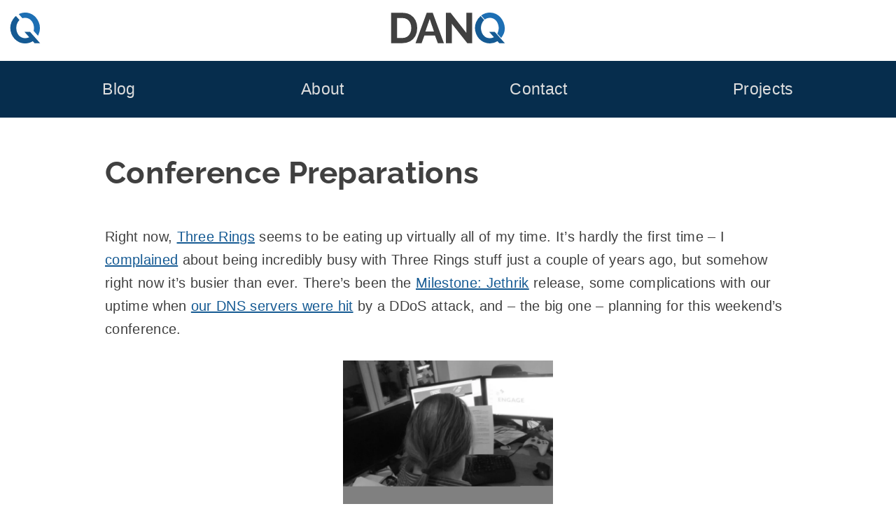

--- FILE ---
content_type: text/html; charset=UTF-8
request_url: https://danq.me/2012/11/15/conference-preparations/
body_size: 23073
content:
<!DOCTYPE html>
<html lang="en-GB" prefix="og: http://ogp.me/ns#">
  <head>
    <meta charset="UTF-8">
    <meta name="viewport" content="width=device-width, initial-scale=1">
    <title>
      Conference Preparations – Dan Q
    </title>
    <style nonce="l4rGaR9uUk2eedQf">
    html{line-height:1.65;text-size-adjust:100%}body{margin:0}pre{font-family:monospace,monospace;font-size:1em;overflow:auto}abbr[title]{border-bottom:none;text-decoration:underline dotted}b,strong{font-weight:bolder}code,kbd,samp{font-family:monospace,monospace;font-size:1em;overflow-wrap:break-word}small{font-size:80%}sub,sup{font-size:75%;line-height:0;position:relative;vertical-align:baseline}sub{bottom:-0.25em}sup{top:-0.5em}img,video{max-width:100%;height:auto}button,input,optgroup,select,textarea{font-family:inherit;font-size:100%;line-height:1.15;margin:0}button,select{text-transform:none}button,[type=button],[type=reset],[type=submit]{-webkit-appearance:button;cursor:pointer}button::-moz-focus-inner,[type=button]::-moz-focus-inner,[type=reset]::-moz-focus-inner,[type=submit]::-moz-focus-inner{border-style:none;padding:0}button:-moz-focusring,[type=button]:-moz-focusring,[type=reset]:-moz-focusring,[type=submit]:-moz-focusring{outline:1px dotted ButtonText}label{cursor:pointer}*{box-sizing:border-box}.screen-reader-text{border:0;clip-path:inset(50%);height:1px;margin:-1px;overflow:hidden;padding:0;position:absolute;width:1px;word-wrap:normal !important}.screen-reader-text:focus{background-color:#eee;clip-path:none;color:#444;display:block;font-size:1em;height:auto;left:5px;line-height:normal;padding:15px 23px 14px;text-decoration:none;top:5px;width:auto}#primary[tabindex="-1"]:focus{outline:0}.alignleft,.alignright{margin:0 1.5em}.alignleft{float:left}.alignright{float:right}.aligncenter{clear:both;margin:0 auto;display:block}@font-face{font-family:"Raleway";font-style:normal;font-weight:700;src:local(""),url("https://bcdn.danq.me/_q23tf/rl7.woff2") format("woff2");font-display:swap}:root{--bg:#fff;--text:#404040;--text-light:#ddd;--q-pri:#155a93;--q-sec:#1d6fb4;--alt1-bg:#95b8b8;--alt1-text:#000;--alt1-link:#0f4570;--alt2-bg:#062d4d;--alt2-text:var(--text-light);--alt3-bg:#c5eded;--alt3-text:var(--text);--dan-comment-bg:#d6e3e8;--comment-author-width:100px}body{background:var(--bg);color:var(--text)}:root{--step--2:clamp(0.72rem,calc(1.05rem + -0.54vw),0.89rem);--step--1:clamp(0.90rem,calc(1.10rem + -0.32vw),1.00rem);--step-0:clamp(1.13rem,calc(1.13rem + 0.00vw),1.13rem);--step-1:clamp(1.27rem,calc(1.13rem + 0.45vw),1.41rem);--step-2:clamp(1.42rem,calc(1.10rem + 1.07vw),1.76rem);--step-3:clamp(1.60rem,calc(1.03rem + 1.91vw),2.20rem);--step-4:clamp(1.80rem,calc(0.89rem + 3.02vw),2.75rem);--step-5:clamp(2.03rem,calc(0.68rem + 4.50vw),3.43rem);--raleway-line-height-to-font-size-ratio:1.34;--max-width-flex:90vw;--max-width-fixed:980px}body{font-family:Avenir,Montserrat,Corbel,"URW Gothic",source-sans-pro,sans-serif;font-size:20px;line-height:1.65;letter-spacing:0.02rem;text-wrap:pretty}h1,h2,h3,h4{font-family:"Raleway",Avenir,Montserrat,Corbel,"URW Gothic",source-sans-pro,sans-serif;font-weight:700;font-feature-settings:"lnum";text-wrap:balance;line-height:1.2}h1{font-size:var(--step-4);line-height:1.6;margin:1em 0 0.3em}h2{font-size:var(--step-3)}h3{font-size:var(--step-2)}h4{font-size:var(--step-1)}a{color:var(--q-pri);text-decoration:underline}a:visited{color:var(--q-pri)}a:hover{color:var(--dark-bg-1);text-decoration:double underline}.site-header{background-image:url("https://bcdn.danq.me/_q23t/sh-hover.svg");background-size:cover;background-position:50% 25%}.site-header .h-card{display:flex;justify-content:center;padding:var(--step-0) var(--step--1) var(--step-1);text-decoration:none;color:var(--text);background:rgb(255,255,255)}.site-header .u-logo{height:var(--step-4);width:var(--step-4)}.site-header .p-name{all:unset;font-size:calc(var(--step-4) * var(--raleway-line-height-to-font-size-ratio));line-height:var(--step-4);padding-right:var(--step-4);font-family:"Raleway","Helvetica","Arial",sans-serif;text-align:center;flex-grow:1}.site-header .p-name svg{height:var(--step-4)}@media (max-width:230px){.site-header .p-name{display:none}}.site-header .p-family-name{color:var(--q-pri)}body.home .site-header .h-card{padding:var(--step-1) var(--step--1) var(--step-2)}body.home .site-header .h-card .u-logo{height:var(--step-5);width:var(--step-5)}body.home .site-header .h-card .p-name{padding-right:var(--step-5)}body.home .site-header .h-card .p-name svg{height:var(--step-5)}.site-footer{background:var(--alt1-bg);color:var(--alt1-text);font-size:var(--step--1);text-align:center;padding:var(--step--1) 0 var(--step-0)}.site-footer svg,.site-footer img{height:var(--step--1);width:auto;vertical-align:text-bottom}.site-footer a{white-space:nowrap;color:var(--alt1-link)}.site-footer a[href~="/colophon"] svg:first-of-type{padding-left:4px}.site-footer a[href~="/privacy"] svg{padding-right:4px}.site-footer ul{display:flex;flex-wrap:wrap;list-style:none;padding:0;justify-content:space-around;gap:8px var(--step-1);margin:0.5ch 0}.main-navigation{background:var(--alt2-bg);display:block;padding:var(--step-0) var(--step-2)}.main-navigation ul{display:flex;flex-wrap:wrap;font-size:var(--step-1);justify-content:space-around;line-height:2;list-style:none;margin:0;padding-left:0;gap:0 var(--step--1)}.main-navigation ul ul{background:var(--alt2-bg);box-shadow:0 3px 3px rgba(0,0,0,0.2);flex-direction:column;float:left;font-size:var(--step-0);left:-999em;padding:var(--step-0);position:absolute;top:100%;z-index:99999}.main-navigation ul ul a{width:200px}.main-navigation li{position:relative}.main-navigation li:hover ul,.main-navigation li:focus ul,.main-navigation li a:hover + ul,.main-navigation li a:focus + ul{left:calc(-1 * var(--step-0))}.main-navigation li:has(:hover) ul,.main-navigation li:has(:focus) ul{left:calc(-1 * var(--step-0))}.main-navigation a{color:var(--alt2-text);display:block;text-decoration:none}.site-main .comment-navigation,.site-main .posts-navigation,.site-main .post-navigation{margin:0 0 1.5em}.comment-navigation .nav-links,.posts-navigation .nav-links,.post-navigation .nav-links{display:flex}.comment-navigation .nav-previous,.posts-navigation .nav-previous,.post-navigation .nav-previous{flex:1 0 50%}.comment-navigation .nav-next,.posts-navigation .nav-next,.post-navigation .nav-next{text-align:end;flex:1 0 50%}.site-main,.site-footer{display:flex;flex-direction:column}.site-main > *,.site-main .entry-footer,.site-footer > *,.site-footer .entry-footer{display:flex;flex-direction:column;align-items:center;width:100%}.site-main > * > *,.site-main .entry-footer > *,.site-footer > * > *,.site-footer .entry-footer > *{width:min(var(--max-width-flex),var(--max-width-fixed))}.entry-content li{margin:0.5ch 0}.entry-content p{margin:2.5ch 0}.entry-content .q18-footnote{margin:1.25ch 0}.entry-content blockquote{border-left:var(--step--2) solid var(--alt1-bg);padding:var(--step--1) var(--step--1) var(--step--1) var(--step-2);margin:var(--step-2)}.entry-content blockquote[cite]{border-left-color:transparent;background:var(--text-light)}.entry-content cite{text-align:right;display:block}.entry-footer{background:var(--alt3-bg);color:var(--alt3-text);margin:var(--step-2);padding:var(--step-0)}.entry-meta{display:flex;flex-wrap:wrap;align-items:start;gap:var(--step--1)}.entry-meta details,.entry-meta .comments-link,.entry-meta .share-button{width:calc(33% - var(--step--1));min-width:220px;flex-grow:1;border-radius:6px;border:0;line-height:1.65}.entry-meta .entry-meta-geo{min-width:min(600px,100%)}.entry-meta .comments-link,.entry-meta .share-button{display:block;background:var(--alt2-bg);color:var(--alt2-text);padding:var(--step--1) var(--step--1) var(--step--1) max(42px,var(--step-4));position:relative;text-decoration:none;text-align:left;cursor:pointer}.entry-meta .comments-link::before,.entry-meta .share-button::before{content:"";position:absolute;top:calc(var(--step--1) * 1.2);left:var(--step--1);background-size:contain;background-repeat:no-repeat;width:var(--step-1);height:var(--step-1)}.entry-meta .comments-link:hover,.entry-meta .share-button:hover{text-decoration:none;color:var(--alt2-text)}.entry-meta .comments-link::before{background-image:url("https://bcdn.danq.me/_q23t/icons/comment.svg")}.entry-meta .share-button::before{background-image:url("https://bcdn.danq.me/_q23t/icons/share.svg")}.entry-meta .share-button[disabled]{visibility:hidden}.entry-meta ul{list-style:none;padding:0}.entry-meta a{color:var(--alt2-text)}.entry-meta a:hover,.entry-meta a:visited{color:var(--alt2-text)}.entry-meta .mention-list{display:flex;flex-wrap:wrap;gap:var(--step--1)}.entry-meta .mention-list .hide-name{display:none}.entry-meta-tags ul{display:flex;flex-wrap:wrap;gap:0 var(--step--1);justify-content:center}.u-syndication{display:flex;align-items:center;gap:0.5ch;line-height:1.8;padding-bottom:0.2ch}body:has(dialog[open]),body:has(dialog:target){position:fixed}a[href^="#lightbox-"]{cursor:zoom-in}.lightbox{all:unset;display:none;position:fixed;top:0;left:0;width:100%;height:100%;z-index:2;background:#333}.lightbox[open],.lightbox:target,.lightbox:has(:target){display:flex;justify-content:center}.lightbox img{object-fit:contain;height:100%;width:100%}.lightbox .close{background:#000;border-radius:50%;border:4px solid white;box-sizing:content-box;color:white;display:block;font-size:var(--step-5);height:var(--step-5);line-height:calc(var(--step-5) * 0.9);position:absolute;right:min(1vw,1vh);text-align:center;text-decoration:none;top:min(1vw,1vh);width:var(--step-5)}.lightbox .close:hover{background:var(--q-pri)}details,.entry-meta button{background:var(--alt2-bg);color:var(--alt2-text);overflow:hidden}details[open] > summary,.entry-meta button[open] > summary{padding-bottom:0}details[open] > summary:before,.entry-meta button[open] > summary:before{transform:rotate(90deg)}summary{padding:var(--step--1) var(--step--1) var(--step--1) var(--step-4);display:block;position:relative;cursor:pointer}summary:before{content:"";border-width:calc(var(--step-2) / 4);border-style:solid;border-color:transparent transparent transparent #fff;position:absolute;top:calc(var(--step--1) * 1.5);left:var(--step--1);transform:rotate(0);transform-origin:0.2rem 50%}@media (prefers-reduced-motion:no-preference){summary:before{transition:0.25s transform ease}}summary::-webkit-details-marker{display:none}summary ~ *{padding:0 var(--step--1);font-size:var(--step--1)}.avatar{border-radius:6px}.comment-list{list-style:none;padding:0}.comment-list ol{list-style:none;padding:0 0 0 var(--step-4)}.comment-detail{display:grid;grid-template:"comment-content comment-content" "comment-author  comment-meta"}@media (min-width:780px){.comment-detail{grid-template:"comment-author comment-content" "comment-meta   comment-meta"/var(--comment-author-width) auto;margin:var(--step-0) 0}}.comment-content{grid-area:comment-content;position:relative;margin:40px auto;border:3px solid var(--text);border-radius:8px;padding:0 var(--step-0);width:100%}.comment-content *{overflow:hidden;overflow-wrap:anywhere}.comment-content:before,.comment-content:after{content:" ";position:absolute;width:0;height:0}.comment-content:before{left:33px;bottom:-38px;border:18px solid;border-color:var(--text) transparent transparent var(--text)}@media (min-width:780px){.comment-content:before{left:-36px;top:20px;border-color:var(--text) var(--text) transparent transparent}}.comment-content:after{left:36px;bottom:-30px;border:15px solid;border-color:#fff transparent transparent #fff}@media (min-width:780px){.comment-content:after{left:-30px;top:22px;border-color:#fff #fff transparent transparent}}@media (min-width:780px){.comment-content{margin:0 0 0 40px}}.comment-author{grid-area:comment-author;display:flex;align-items:center;gap:var(--step--1);font-size:var(--step--1)}@media (min-width:780px){.comment-author{flex-direction:column}}.comment-meta{grid-area:comment-meta;display:flex;font-size:var(--step--1);gap:var(--step--1);flex-direction:row-reverse;flex-wrap:wrap;text-align:right}.comment-author-dan > .comment-detail{grid-template:"comment-content comment-content" "comment-meta    comment-author"}@media (min-width:780px){.comment-author-dan > .comment-detail{grid-template:"comment-content comment-author" "comment-meta comment-meta"/auto var(--comment-author-width)}}.comment-author-dan > .comment-detail .comment-content{background-color:var(--dan-comment-bg)}.comment-author-dan > .comment-detail .comment-content:before{left:unset;right:33px;border-color:var(--text) var(--text) transparent transparent}@media (min-width:780px){.comment-author-dan > .comment-detail .comment-content:before{right:-36px;top:20px;border-color:var(--text) transparent transparent var(--text)}}.comment-author-dan > .comment-detail .comment-content:after{left:unset;right:36px;border-color:var(--dan-comment-bg) var(--dan-comment-bg) transparent transparent}@media (min-width:780px){.comment-author-dan > .comment-detail .comment-content:after{right:-30px;top:22px;border-color:var(--dan-comment-bg) transparent transparent var(--dan-comment-bg)}}@media (min-width:780px){.comment-author-dan > .comment-detail .comment-content{margin:0 40px 0 0;width:calc(100% - 40px)}}.comment-author-dan > .comment-detail .comment-author{flex-direction:row-reverse}@media (min-width:780px){.comment-author-dan > .comment-detail .comment-author{flex-direction:column}}.comment-author-dan > .comment-detail .comment-meta{flex-direction:row;text-align:left}.comment-form .comment-form-author,.comment-form .comment-form-email,.comment-form .comment-form-url,.comment-form .webmention-source-wrapper,.webmention-form .comment-form-author,.webmention-form .comment-form-email,.webmention-form .comment-form-url,.webmention-form .webmention-source-wrapper{display:flex;flex-wrap:wrap;margin:0.8em 0}.comment-form .comment-form-comment label,.comment-form .comment-form-author label,.comment-form .comment-form-email label,.comment-form .comment-form-url label,.webmention-form .comment-form-comment label,.webmention-form .comment-form-author label,.webmention-form .comment-form-email label,.webmention-form .comment-form-url label{min-width:5em;align-self:center}.comment-form textarea,.webmention-form textarea{resize:vertical;width:100%}.comment-form input,.comment-form textarea,.webmention-form input,.webmention-form textarea{flex-grow:1}.comment-form #submit,.comment-form .comment-form-cookies-consent,.webmention-form #submit,.webmention-form .comment-form-cookies-consent{margin-left:5em}.comment-form #webmention-source,.webmention-form #webmention-source{border-radius:3px 0 0 3px;border-right:0}.comment-form #webmention-submit,.webmention-form #webmention-submit{border-radius:0 3px 3px 0;flex-grow:0}.comment-form #submit,.comment-form #webmention-submit,.webmention-form #submit,.webmention-form #webmention-submit{padding-left:var(--step-1);padding-right:var(--step-1)}.reply-elsewhere svg{height:var(--step-0);display:inline-block}.q23-slow-svg path,.q23-slow-svg circle{opacity:0;transition:opacity 0.05s ease-in-out}.q23-slow-svg.visible path,.q23-slow-svg.visible circle{opacity:1}.q23-caption,figure{margin-bottom:1.5em;max-width:100%;margin:0 auto 1.5em}.q23-caption a,.q23-caption img,.q23-caption video,figure a,figure img,figure video{display:block}.q23-caption .q23-caption-text,.q23-caption figcaption,figure .q23-caption-text,figure figcaption{margin:0 0 0.8075em 0;font-size:80%;color:#767676}.q23-caption .q23-caption-text a,.q23-caption figcaption a,figure .q23-caption-text a,figure figcaption a{display:inline}.q23-caption-text,figcaption{text-align:center}ins{background:#fff9c0;text-decoration:none}ins[datetime],del[datetime]{position:relative;cursor:help}ins[datetime]::before,del[datetime]::before{position:absolute;top:-24px;font-size:12px;color:#fff;border-radius:4px;padding:2px 6px;opacity:0;transition:opacity 0.25s;hyphens:none;white-space:nowrap}ins[datetime]:hover::before,del[datetime]:hover::before{opacity:0.75}ins[datetime]::before{content:"inserted " attr(datetime) " " attr(cite);background:#050}del[datetime]::before{content:"deleted " attr(datetime) " " attr(cite);background:#500}.dq-sub{display:flex;flex-wrap:wrap;justify-content:center;gap:var(--step--1);padding:var(--step--1);background:var(--q-pri);color:white}@media (min-width:1120px){.front-page .dq-sub{margin:0 calc(var(--step--1) * -1)}}.page-id-4376 .dq-sub{border-radius:3px 3px 0 0}#dq-sub-email{flex-grow:1}.dq-sub-options{display:grid;grid-template-columns:auto auto;gap:0 var(--step--2)}.dq-sub-options-desc{grid-row:1/3;align-self:center}input,textarea{color:var(--text);border:1px solid #ccc;border-radius:3px;padding:3px;line-height:1.65}input[type=submit]{padding-left:var(--step-1);padding-right:var(--step-1)}.reactions-buttons{list-style:none;margin:0;padding:0;display:flex;flex-wrap:wrap;justify-content:center;gap:var(--step--2)}.reaction-option{font-size:var(--step-2);line-height:calc(var(--step-3) * 1.5);transition:font-size 0.3s cubic-bezier(0.74,0.02,0.21,5.64)}.reaction{all:unset;background:var(--alt3-bg);border-radius:var(--step--2);cursor:pointer;padding:var(--step--1);white-space:nowrap;display:flex;flex-direction:column;text-align:center;transition:background 0.2s ease-in-out,color 0.15s ease-in;user-select:none}.reaction.reacted{background:var(--q-pri);color:white}.reaction.reacted .reaction-option{font-size:var(--step-3)}.reaction.overreacted{background:red}.reaction.overreacted .reaction-option{font-size:calc(var(--step-3) * 1.5)}.reactions-help{text-align:center}@media (min-width:700px){.blogroll ul{columns:2}}.q23-podcast-tag-page .site-main{width:min(var(--max-width-flex),var(--max-width-fixed));margin:0 auto var(--step-3);flex-direction:row;flex-wrap:wrap;gap:var(--step-2) var(--step--1)}.q23-podcast-tag-page .entry-header,.q23-podcast-tag-page .entry-footer{display:none}.q23-podcast-tag-page .h-entry{width:auto;flex-grow:1;display:flex;justify-content:stretch}.q23-podcast-tag-page .entry-content{width:100%;flex-grow:1;display:flex;justify-content:center}.q23-podcast-player{display:flex;flex-direction:column;border-radius:7px;max-width:300px;box-shadow:2px 2px 4px 0 #006773;transition:all 0.5s linear}.q23-podcast-player .q23-podcast-player-meta{border-radius:7px 7px 0 0;background-image:var(--image);aspect-ratio:1;background-size:cover;position:relative;font-size:var(--step--2)}.q23-podcast-player .q23-podcast-player-date,.q23-podcast-player .q23-podcast-player-duration{position:absolute;right:var(--step--1);bottom:var(--step--2);padding:calc(var(--step--2) / 2) var(--step--2);background:rgba(255,255,255,0.6666666667);margin:0;text-transform:lowercase;text-align:right}.q23-podcast-player .q23-podcast-player-date time,.q23-podcast-player .q23-podcast-player-duration time{font-weight:bold}.q23-podcast-player .q23-podcast-player-date{bottom:calc(var(--step--2) * 4)}.q23-podcast-player .q23-podcast-player-text{margin:var(--step--2);flex-grow:1;display:flex;flex-direction:column}.q23-podcast-player .q23-podcast-player-text h2{margin:0;font-size:var(--step-2)}.q23-podcast-player .q23-podcast-player-text p{margin:var(--step-0) 0;flex-grow:1}.q23-podcast-player ul{list-style:none;padding:0;margin:var(--step--2) 0;display:flex;flex-wrap:wrap;justify-content:space-between;gap:0 var(--step--1);font-size:var(--step--1)}.q23-podcast-player li{margin:0}.q23-podcast-player audio,.q23-podcast-player audio::-webkit-media-controls-enclosure{width:100%;border-radius:0 0 7px 7px}.q23-podcast-player:focus,.q23-podcast-player:focus-within,.q23-podcast-player:hover,.q23-podcast-player:has(:hover),.q23-podcast-player:has(:focus),.q23-podcast-player:has(:active){box-shadow:15px 15px 20px rgba(0,0,0,0.4);transform:scale(1.05)}.q23-podcast-player-inline{width:min(var(--max-width-flex),var(--max-width-fixed));max-width:none;font-size:80%;background:var(--alt3-bg)}.q23-podcast-player-inline .q23-podcast-player-meta{border-radius:7px 0 0 0;width:200px}.q23-podcast-player-inline .q23-podcast-player-inline-details{display:flex}@media (max-width:580px){.q23-podcast-player-inline .q23-podcast-player-meta{width:100%}.q23-podcast-player-inline .q23-podcast-player-inline-details{flex-direction:column}}.q23-podcast-player-inline audio{width:100%}.q23-variant{background-color:var(--alt3-bg);background-position:0.5em 50%;background-repeat:no-repeat;border-radius:7px;box-shadow:2px 2px 4px 0 #006773;padding:0.5em 0.5em 0.5em 42px;transition:all 0.5s linear}.q23-variant-article{background-image:url("https://bcdn.danq.me/_q23t/icons/kinds/article.svg")}.q23-variant-video{background-image:url("https://bcdn.danq.me/_q23t/icons/kinds/video.svg")}.q23-variant a{font-weight:bold}.q23-variant:focus,.q23-variant:focus-within,.q23-variant:hover,.q23-variant:has(:hover),.q23-variant:has(:focus),.q23-variant:has(:active){box-shadow:15px 15px 20px rgba(0,0,0,0.4);transform:scale(1.05)}
    </style>
    <link rel="alternate" type="application/rss+xml" title="Dan Q » Feed" href="/feed/">
    <link rel="alternate" type="application/rss+xml" title="Dan Q » Comments Feed" href="/comments/feed/">
    <link rel="alternate" type="application/rss+xml" title="Dan Q » Conference Preparations Comments Feed" href="/2012/11/15/conference-preparations/feed/">
    <link rel="blogroll" type="text/xml" href="/blogroll.xml" title="Dan Q's blogroll">
    <link rel="alternate" title="oEmbed (JSON)" type="application/json+oembed" href="/_q23j/oembed/1.0/embed?url=https%3A%2F%2Fdanq.me%2F2012%2F11%2F15%2Fconference-preparations%2F&amp;">
    <link rel="alternate" title="oEmbed (XML)" type="text/xml+oembed" href="/_q23j/oembed/1.0/embed?url=https%3A%2F%2Fdanq.me%2F2012%2F11%2F15%2Fconference-preparations%2F&amp;format=xml">
    <link rel="authorization_endpoint" href="/_q23j/indieauth/1.0/auth">
    <link rel="token_endpoint" href="/_q23j/indieauth/1.0/token">
    <link rel="webmention" href="/_q23j/webmention/1.0/endpoint">
    <meta name="description" content=
    "Dan is swamped with Three Rings work: even though he's finished working on Milestone: Jethrik, he's being kept busy with preparing for this weekend's Three Rings Conference.">
    <meta name="fediverse:creator" content="dan@danq.me">
    <meta property="og:locale" content="en_GB">
    <meta property="og:site_name" content="Dan Q">
    <meta property="og:title" content="Conference Preparations">
    <meta property="og:url" content="https://danq.me/2012/11/15/conference-preparations/">
    <meta property="og:type" content="article">
    <meta property="og:description" content=
    "Dan is swamped with Three Rings work: even though he's finished working on Milestone: Jethrik, he's being kept busy with preparing for this weekend's Three Rings Conference.">
    <meta property="og:image" content="https://danq.me/_q23-og/5224/0.png">
    <meta property="og:image:url" content="https://danq.me/_q23-og/5224/0.png">
    <meta property="og:image:secure_url" content="https://danq.me/_q23-og/5224/0.png">
    <meta property="og:updated_time" content="2014-08-08T15:11:45+01:00">
    <meta property="article:published_time" content="2012-11-15T21:53:47+00:00">
    <meta property="article:modified_time" content="2014-08-08T15:11:45+01:00">
    <meta property="article:author" content="https://www.facebook.com/itsdanq">
    <meta property="article:publisher" content="https://www.facebook.com/DanQBlog/">
    <link rel="apple-touch-icon" sizes="180x180" href="https://bcdn.danq.me/_q23t/icons/180.webp">
    <link rel="manifest" href="/_q23t/icons/manifest.json">
    <link rel="icon" type="image/webp" sizes="32x32" href="https://bcdn.danq.me/_q23t/icons/32.webp">
    <link rel="me authn" href="mailto:dan@danq.me" title="Dan Q's email: dan@danq.me">
    <link rel="me authn" href="https://keybase.io/dq" title="Dan Q on Keybase">
    <link rel="me authn" href="https://github.com/dan-q/" title="Dan Q on Github">
    <link rel="me authn" href="https://m.danq.me/@dan" title="Dan Q's Mastodon (Personal)">
    <link rel="me" href="https://m.danq.me/@blog" title="Dan Q's Mastodon (Blog)">
    <link rel="me" href="https://www.youtube.com/@DanQ" title="Dan Q's YouTube channel">
    <link rel="me" href="https://www.linkedin.com/in/itsdanq/" title="Dan Q's LinkedIn profile">
    <link rel="me" href="https://en.pronouns.page/@dan-q" title="Dan Q's Pronouns">
    <link rel="pgpkey authn" href="/dan_q.gpg.asc" title="Dan Q's GPG key">
    <meta name="generator" content="Bloq by Dan Q">
    <link rel="canonical" href="https://danq.me/2012/11/15/conference-preparations/">
    <meta name="theme-color" content="#155A93">
    <style></style>
  </head>
  <body class="post-template-default single single-post postid-5224 single-format-standard">
    <div id="page" class="site">
      <a class="skip-link screen-reader-text" href="#content">Skip to content</a>
      <header class="site-header">
        <a class="h-card p-author" href="/" rel="home"><svg class="u-logo" xmlns="http://www.w3.org/2000/svg" viewbox="0 0 36.576 36.576" height="138.24" width="138.24">
        <path d=
        "M140.538 42.92a17.746 17.746 0 0 0-1.642 1.563 19.724 19.724 0 0 0-3.709 5.842 18.047 18.047 0 0 0-1.32 6.858c0 2.303.423 4.555 1.27 6.757a19.46 19.46 0 0 0 3.555 5.842 18.201 18.201 0 0 0 5.537 4.165c2.168 1.016 4.573 1.524 7.214 1.524 2.54 0 4.877-.49 7.01-1.473a17.95 17.95 0 0 0 2.12-1.138l2.097 2.357h6.592l-11.882-13.36h-6.597l5.54 6.226c-.103.059-.203.119-.308.175-1.32.677-2.828 1.016-4.52 1.016-1.66 0-3.15-.339-4.471-1.016a10.602 10.602 0 0 1-3.303-2.692c-.88-1.118-1.557-2.405-2.031-3.862a14.512 14.512 0 0 1-.712-4.52c0-1.491.22-2.947.66-4.37a13.15 13.15 0 0 1 2.033-3.86c.34-.459.712-.878 1.113-1.26z"
        style="fill:var(--q-pri)" transform="translate(-133.276 -38.895)"></path>
        <path transform="matrix(.26458 0 0 .26458 .59 0)" d=
        "M67.01 0c-9.728 0-18.69 1.92-26.881 5.76-.745.343-1.469.716-2.195 1.084l16.43 18.465c3.733-1.247 7.814-1.885 12.261-1.885 6.144 0 11.648 1.28 16.512 3.84 4.992 2.56 9.152 5.951 12.48 10.175 3.456 4.224 6.08 9.088 7.871 14.592a51.512 51.512 0 0 1 2.881 17.088c0 4.271-.546 8.542-1.625 12.813l19.34 21.734a72.648 72.648 0 0 0 3.98-8.242 69.168 69.168 0 0 0 4.993-25.92c0-8.704-1.601-17.152-4.801-25.344a76.109 76.109 0 0 0-13.44-22.271c-5.76-6.656-12.735-11.97-20.927-15.938C85.825 1.983 76.866 0 67.009 0z"
        style="fill:var(--q-sec)"></path></svg>
        <p class="p-name">
           <svg xmlns="http://www.w3.org/2000/svg" width="509.52" height="138.24" viewbox="0 0 134.81 36.58" aria-labelledby="title" role="img">
          <title id="title">
            <span class="p-given-name">Dan</span> <span class="p-family-name">Q</span>
          </title>
          <g stroke-width=".26">
            <path fill="#404040" d=
            "M71.93 13.16v23.16h-7.01V.25h5.59l18.64 23.78V.3h7.01v36.02h-5.84zM0 36.32V.25h13.1q5.9 0 9.86 2.44 3.96 2.39 5.94 6.5 1.99 4.07 1.99 9.05 0 5.48-2.19 9.55t-6.2 6.3q-3.96 2.23-9.4 2.23zm23.82-18.08q0-3.5-1.27-6.15-1.27-2.7-3.65-4.17Q16.5 6.4 13.1 6.4H7.02v23.77h6.1q3.45 0 5.84-1.52 2.39-1.57 3.6-4.27 1.27-2.74 1.27-6.14zM42.18.25h7.12l13.25 36.07h-7.21l-3.35-8.99h-12.6l-3.3 9h-7.22zm8.54 22.15L45.74 7.52 40.56 22.4z"></path>
            <path fill="#155a93" d=
            "M106.09 4.02a19.72 19.72 0 00-5.35 7.4 18.68 18.68 0 00-.05 13.61 18.2 18.2 0 009.1 10 16.79 16.79 0 007.2 1.55 16.56 16.56 0 009.13-2.62l2.1 2.36h6.6l-11.89-13.36h-6.6l5.54 6.23-.3.17a9.77 9.77 0 01-4.52 1.02 9.65 9.65 0 01-7.78-3.7 12.36 12.36 0 01-2.03-3.87 14.51 14.51 0 01-.05-8.89 13.15 13.15 0 013.15-5.12z"></path>
            <path fill="#1d6fb4" d=
            "M117.15 0c-2.57 0-4.94.5-7.11 1.52-1.17.54-2.26 1.2-3.26 1.96L111 8.22a9.5 9.5 0 016.05-2.03c1.62 0 3.08.35 4.37 1.02a9.88 9.88 0 013.3 2.7 11.8 11.8 0 012.08 3.86 13.63 13.63 0 01.05 8.89c-.25.8-.57 1.57-.96 2.3l4.56 5.13a18.3 18.3 0 002.9-18.4 20.14 20.14 0 00-3.55-5.9 17.07 17.07 0 00-5.54-4.22A15.89 15.89 0 00117.15 0z"></path>
          </g></svg>
        </p></a>
        <nav class="main-navigation">
          <div class="menu-main-menu-container">
            <ul id="primary-menu" class="menu">
              <li id="menu-item-4404" class="menu-item menu-item-type-post_type menu-item-object-page current_page_parent menu-item-has-children menu-item-4404">
                <a href="/blog/">Blog</a>
                <ul class="sub-menu">
                  <li id="menu-item-7410" class="menu-item menu-item-type-taxonomy menu-item-object-kind menu-item-7410">
                    <a title="Long-form articles by Dan Q" href="/kind/article/">Articles</a>
                  </li>
                  <li id="menu-item-4860" class="menu-item menu-item-type-post_type menu-item-object-page current_page_parent menu-item-4860">
                    <a title="All Dan Q’s posts of any type" href="/blog/">Everything</a>
                  </li>
                  <li id="menu-item-7411" class="menu-item menu-item-type-taxonomy menu-item-object-kind menu-item-7411">
                    <a title="Short notes by Dan Q" href="/kind/note/">Notes</a>
                  </li>
                  <li id="menu-item-7739" class="menu-item menu-item-type-taxonomy menu-item-object-kind menu-item-7739">
                    <a href="/kind/repost/">Reposts (shares)</a>
                  </li>
                  <li id="menu-item-9075" class="menu-item menu-item-type-taxonomy menu-item-object-kind menu-item-9075">
                    <a href="/kind/checkin/">Checkins (geo*)</a>
                  </li>
                  <li id="menu-item-12633" class="menu-item menu-item-type-taxonomy menu-item-object-kind menu-item-12633">
                    <a href="/kind/video/">Videos</a>
                  </li>
                  <li id="menu-item-15846" class="menu-item menu-item-type-taxonomy menu-item-object-kind menu-item-15846">
                    <a href="/kind/review/">Reviews</a>
                  </li>
                  <li id="menu-item-12634" class="menu-item menu-item-type-taxonomy menu-item-object-kind menu-item-12634">
                    <a href="/kind/comic/">Comics</a>
                  </li>
                  <li id="menu-item-4405" class="menu-item menu-item-type-post_type menu-item-object-page menu-item-4405">
                    <a title="Tags used on Dan Q’s blog" href="/blog/tags/">Tags</a>
                  </li>
                  <li id="menu-item-22452" class="menu-item menu-item-type-post_type menu-item-object-page menu-item-22452">
                    <a href="/stats/">Stats</a>
                  </li>
                  <li id="menu-item-4406" class="menu-item menu-item-type-post_type menu-item-object-page menu-item-4406">
                    <a title="Subscribe to Dan Q’s blog" href="/blog/subscribe/">Subscribe</a>
                  </li>
                  <li id="menu-item-22480" class="menu-item menu-item-type-post_type menu-item-object-page menu-item-22480">
                    <a href="/blogroll/">Blogroll</a>
                  </li>
                </ul>
              </li>
              <li id="menu-item-4407" class="menu-item menu-item-type-post_type menu-item-object-page menu-item-has-children menu-item-4407">
                <a title="About Dan Q" href="/about/">About</a>
                <ul class="sub-menu">
                  <li id="menu-item-4410" class="menu-item menu-item-type-post_type menu-item-object-page menu-item-4410">
                    <a href="/about/polyamory/">Polyamory</a>
                  </li>
                  <li id="menu-item-4411" class="menu-item menu-item-type-post_type menu-item-object-page menu-item-4411">
                    <a href="/about/volunteering/">Volunteering</a>
                  </li>
                  <li id="menu-item-23200" class="menu-item menu-item-type-post_type menu-item-object-page menu-item-23200">
                    <a href="/colophon/">Colophon</a>
                  </li>
                  <li id="menu-item-4408" class="menu-item menu-item-type-post_type menu-item-object-page menu-item-4408">
                    <a href="/about/a-eulogy-for-peter-george-huntley/">A Eulogy for Peter George Huntley</a>
                  </li>
                </ul>
              </li>
              <li id="menu-item-4413" class="menu-item menu-item-type-post_type menu-item-object-page menu-item-has-children menu-item-4413">
                <a title="Contact Dan Q" href="/contact/">Contact</a>
                <ul class="sub-menu">
                  <li id="menu-item-27311" class="menu-item menu-item-type-custom menu-item-object-custom menu-item-27311">
                    <a href="/contact/">Contact Me</a>
                  </li>
                  <li id="menu-item-27649" class="menu-item menu-item-type-post_type menu-item-object-page menu-item-27649">
                    <a href="/postcards/">Postcards From The Internet!</a>
                  </li>
                  <li id="menu-item-4416" class="menu-item menu-item-type-post_type menu-item-object-page menu-item-4416">
                    <a href="/contact/instant-messengers/">Instant Messengers</a>
                  </li>
                  <li id="menu-item-4415" class="menu-item menu-item-type-post_type menu-item-object-page menu-item-4415">
                    <a title="Send encrypted messages to Dan Q, or verify his messages" href="/contact/gpg/">GPG Key</a>
                  </li>
                </ul>
              </li>
              <li id="menu-item-4417" class="menu-item menu-item-type-post_type menu-item-object-page menu-item-has-children menu-item-4417">
                <a href="/projects/">Projects</a>
                <ul class="sub-menu">
                  <li id="menu-item-4418" class="menu-item menu-item-type-post_type menu-item-object-page menu-item-4418">
                    <a href="/projects/freedeedpoll/">Free Deed Poll</a>
                  </li>
                  <li id="menu-item-4859" class="menu-item menu-item-type-post_type menu-item-object-page menu-item-4859">
                    <a href="/projects/keepass-for-opera/">KeePass for Opera</a>
                  </li>
                  <li id="menu-item-4419" class="menu-item menu-item-type-post_type menu-item-object-page menu-item-4419">
                    <a href="/projects/motp/">mOTP for Ruby</a>
                  </li>
                  <li id="menu-item-4420" class="menu-item menu-item-type-post_type menu-item-object-page menu-item-4420">
                    <a href="/projects/picinhtml/">PicInHTML</a>
                  </li>
                  <li id="menu-item-4421" class="menu-item menu-item-type-post_type menu-item-object-page menu-item-4421">
                    <a href="/projects/ssl-client-certificate-authentication-in-ruby-on-rails/">Rails SSL Auth</a>
                  </li>
                  <li id="menu-item-20011" class="menu-item menu-item-type-custom menu-item-object-custom menu-item-20011">
                    <a href="https://things.danq.me/">Dozens of other projects…</a>
                  </li>
                </ul>
              </li>
            </ul>
          </div>
        </nav>
      </header>
      <main id="content" class="site-main">
        <article id="post-5224" class=
        "h-entry post-5224 post type-post status-publish format-standard has-post-thumbnail hentry category-personal tag-busy tag-conferences tag-earth tag-housemate tag-three-rings kind-article"
        data-post-id="5224">
          <header class="entry-header">
            <h1 class="entry-title p-name">
              Conference Preparations
            </h1><a class="p-author h-card" href="/" aria-label="Author: Dan Q"><data class="p-name" value="Dan Q"></a>
          </header>
          <div class="entry-content">
            <p>
              Right now, <a title="Three Rings - volunteering matters" href="http://www.threerings.org.uk/">Three Rings</a> seems to be eating up virtually all of my time. It’s hardly the first time
              – I <a title="My blog post from 2010, complaining about how hectic my life is, thanks - in part - to Three Rings." href="/2010/11/17/hectic/">complained</a> about being incredibly busy
              with Three Rings stuff just a couple of years ago, but somehow right now it’s busier than ever. There’s been the <a title="Three Rings Blog post about the Milestone Jethrik release."
              href="http://blog.threerings.org.uk/2012/10/13/jethrik/">Milestone: Jethrik</a> release, some complications with our uptime when <a title=
              "Three Rings Blog post about the DNS server problems we suffered earlier this month." href="http://blog.threerings.org.uk/2012/11/02/unscheduled-downtime-on-021112/">our DNS servers
              were hit</a> by a DDoS attack, and – the big one – planning for this weekend’s conference.
            </p>
            <figure id="attachment_5225" class="q23-caption aligncenter" aria-describedby="caption-attachment-5225" style="width: 300px">
              <a href="#lightbox-p-attachment_5225" title="Zoom in on image" aria-haspopup="dialog" role="button"><img class="size-medium q23-image-5225" decoding="async" fetchpriority="high" title=
              'Checking the timetable while I wait for inspiration to strike me about what to say about the "engagement" responsibilities of a Three Rings Administrator.' src=
              "https://bcdn.danq.me/_q23u/2012/11/dan-3r-conf-prep-300x236.jpg" alt=
              'Checking the timetable while I wait for inspiration to strike me about what to say about the "engagement" responsibilities of a Three Rings Administrator.' width="300" height="236"
              srcset=
              "https://bcdn.danq.me/_q23u/2012/11/dan-3r-conf-prep-640x504.jpg 640w, https://danq.me/_q23u/2012/11/dan-3r-conf-prep-1280x1008.jpg 1280w, https://danq.me/_q23u/2012/11/dan-3r-conf-prep-980x772.jpg 980w, https://danq.me/_q23u/2012/11/dan-3r-conf-prep-1960x1544.jpg 1960w"
              sizes="100vw"></a>
              <figcaption id="caption-attachment-5225" class="q23-caption-text">
                Checking the timetable while I wait for inspiration to strike me about what to say about the “engagement” responsibilities of a Three Rings Administrator.
              </figcaption>
            </figure>
            <p>
              <a title="Three Rings 10th Birthday Party Conference" href="http://conf2012.threerings.org.uk/">The Three Rings 10th Birthday Conference is this weekend</a>, and I’ve somehow
              volunteered myself to not only run the opening plenary but to run two presentations (one on the history of Three Rings, which I suppose I’m the best person to talk about, and one on
              being an awesome Three Rings Administrator) and a problem-solving workshop. My mind’s been on overdrive for weeks, and I’m pretty sure I’m not even the one working the hardest (that
              honour would have to go to poor <a title="JTA's weblog." href="http://blog.electricquaker.co.uk/">JTA</a>).
            </p>
            <p>
              Still: all this work will pay off, I’m sure, and Saturday will be an event to remember. I’m looking forward to it… although right now I’d equally happily spend a week or two curled up
              in bed under a blanket with a nice book and a mug of herbal tea, thanks.
            </p>
            <p>
              In other news: <a title="Matt Payne's LiveJournal" href="http://myzelik.livejournal.com/">Matt P</a>‘s hanging out on Earth at the moment, (on his best behaviour I think) while
              <a title="Ruth's weblog" href="http://fleeblewidget.co.uk/">Ruth</a>, JTA and I decide if we’d like to live with him for a while. So far, I think he’s making a convincing argument. He’s
              proven himself to be house trained (he hasn’t pooped on the carpet even once) and everything.
            </p>
            <dialog id="lightbox-attachment_5225" class="lightbox">
              <p id="lightbox-p-attachment_5225">
                <a href="https://bcdn.danq.me/_q23u/2012/11/dan-3r-conf-prep.jpg"><img class="size-medium q23-image-5225" decoding="async" fetchpriority="high" title=
                'Checking the timetable while I wait for inspiration to strike me about what to say about the "engagement" responsibilities of a Three Rings Administrator.' src=
                "https://bcdn.danq.me/_q23u/2012/11/dan-3r-conf-prep.jpg" alt=
                'Checking the timetable while I wait for inspiration to strike me about what to say about the "engagement" responsibilities of a Three Rings Administrator.' width="300" height="236"
                sizes="100vw" loading="lazy"></a>
              </p><a class="close" href="#attachment_5225" title="Close image" role="button">×</a>
            </dialog>          </div>
          <footer id="meta" class="entry-footer">
            <div class="entry-meta">
              <details class="entry-meta-time">
                <summary>
                  <time class="entry-date published updated dt-published" datetime="2012-11-15T21:53:47+00:00"><span class="date-part">15 November 2012</span></time>
                </summary>
                <div>
                  <p>
                    Article posted at <time class="entry-date published updated dt-published" datetime="2012-11-15T21:53:47+00:00"><span class="time-part">21:53</span></time> <abbr title=
                    "Coordinated Universal Time">UTC</abbr> on <time class="entry-date published updated dt-published" datetime="2012-11-15T21:53:47+00:00"><span class="date-part">15 November
                    2012</span></time>.
                  </p>
                  <ul>
                    <li>
                      <a href="/2012/11/06/ie-bug/" rel="prev">Previous article</a>
                    </li>
                    <li>
                      <a href="/2012/11/21/days-like-weeks/" rel="next">Next article</a>
                    </li>
                    <li>
                      <a href="/kind/article/">All articles</a>
                    </li>
                    <li>
                      <a href="/2012/11/">More from November 2012</a>
                    </li>
                    <li>
                      <a href="/2012/">More from 2012</a>
                    </li>
                    <li>On this day in: <a href="/2025/11/15">2025</a> <a href="/2024/11/15">2024</a> <a href="/2023/11/15">2023</a> <a href="/2022/11/15">2022</a> <a href="/2021/11/15">2021</a>
                    <a href="/2019/11/15">2019</a> <a href="/2017/11/15">2017</a> <a href="/2006/11/15">2006</a> <a href="/1999/11/15">1999</a> <a href="/1998/11/15">1998</a>
                    </li>
                  </ul>
                </div>
              </details>
              <details class="entry-meta-tags">
                <summary>
                  5 tags
                </summary>
                <div>
                  <p>
                    This post is tagged:
                  </p>
                  <ul>
                    <li>
                      <a href="/tag/busy/" rel="tag">busy</a>
                    </li>
                    <li>
                      <a href="/tag/conferences/" rel="tag">conferences</a>
                    </li>
                    <li>
                      <a href="/tag/earth/" rel="tag">earth</a>
                    </li>
                    <li>
                      <a href="/tag/housemate/" rel="tag">housemate</a>
                    </li>
                    <li>
                      <a href="/tag/three-rings/" rel="tag">three rings</a>
                    </li>
                  </ul>
                </div>
              </details>
              <details class="entry-meta-syndication">
                <summary>
                  1 syndication
                </summary>
                <div>
                  <p>
                    This content can also be found on:
                  </p>
                  <ul>
                    <li>
                      <a class="u-syndication" rel="syndication" href="finger://conference-preparations@danq.me" title="This post is available over the Finger protocol"><img class="syndication-icon"
                      loading="lazy" src="https://bcdn.danq.me/_q23t/icons/social/fingerprint-fill.svg" width="20" height="20" alt=""><span class=
                      "syndication-name">finger://conference-preparations@danq.me</span></a>
                    </li>
                  </ul>
                </div>
              </details><button class="share-button" disabled>Share</button>
              <details class="entry-meta-linkbacks entry-meta-linkbacks-mention" open="">
                <summary>
                  1 mention
                </summary>
                <div>
                  <ul class="mention-list linkback-mention">
                    <li id="comment-223090" class="mention even thread-even depth-1 linkback-mention-single">
                      <span class="p-author h-card"><a class="u-url" title="Dan Q" aria-label="Dan Q" href="/2012/11/21/days-like-weeks/"></a><span class="hide-name p-name">Dan
                      Q</span></span><a class="u-url" title="Dan Q" aria-label="Dan Q" href="/2012/11/21/days-like-weeks/"><img loading="lazy" class="avatar" src=
                      "https://bcdn.danq.me/_q26t/inc/q23-avatars.php?e=XwwsxKjPKuAyyATayLRTMQ%3D%3D&amp;s=64" alt="Dan Q" width="64" height="64"></a>
                    </li>
                  </ul>
                </div>
              </details>
            </div>
          </footer>
        </article>
        <div id="comments" class="comments-area">
          <h2 class="comments-title">
            1 comment
          </h2>
          <ol class="comment-list">
            <li id="comment-23262" class="comment even thread-even depth-1">
              <div class="comment-detail">
                <div class="comment-author vcard">
                  <img loading="lazy" class="avatar" src="https://bcdn.danq.me/_q26t/inc/q23-avatars.php?e=XwwsxKjPKuAyyATayLRTMQ%3D%3D&amp;s=80" alt="Dan Q" width="80" height="80"> <cite class="fn"><a class="url"
                  href="/2013/02/26/goodbye-2012/" rel="ugc">Dan Q</a></cite> <span class="says screen-reader-text">says:</span>
                </div>
                <div class="comment-content">
                  <p>
                    <em>This post has been censored at the request of S******. See: <a href="/tag/censored/">all censored posts</a>, <a href="/tag/censored-by-s/">all posts censored by request of
                    S******</a>.</em>
                    <br>
                    <em>This is the first in <a title="Blog posts in the 'Hello 2013' series" href="/tag/hello-2013/">a series of four blog posts</a> which ought to have been published during January
                    2013, but ran late because I didn’t want to publish any of them before the first one.</em>
                    <br>
                    2012 was one of the hardest years of my life.
                    <br>
                    <a href="https://twitter.com/scatmandan/status/285905089519034369"></a>My retweet of JTA’s sentiments, shortly after midnight on New Year’s Eve, pretty much covers my feeling of
                    the year, too.
                    <br>
                    It was a year of unceasing disasters and difficulties: every time some tragedy had befallen me, my friends, or family, some additional calamity was lined-up to follow in its wake.
                    In an environment like this, even the not-quite-so-sad things – like the death of Puddles, our family dog, in May – were magnified, and the ongoing challenges of the year – like
                    the neverending difficulties with my dad’s estate – became overwhelming.
                    <br>
                    <a href="https://bcdn.danq.me/_q23u/2013/02/4403_88419386171_544376171_1998325_4607856_n.jpg"></a>My sister Becky with Puddles, both younger and more-foolish than they eventually
                    became. I don’t know why Puddles is wearing a t-shirt.
                    <br>
                    The sudden and unexpected <a title="Full Stop: my blog post about my dad's death" href="/2012/02/22/full-stop/">death of my dad</a> while <a title=
                    "My blog post from 2011 about my dad's planned expedition to the North Pole." href="/2011/12/27/to-the-north-pole/">training for his Arctic trek</a>, was clearly the event which
                    had the most-significant impact on me. I’ve written about the experience at length, both <a title="My blog posts about my dad's death, grieving, and handling his estate." href=
                    "/tag/death-of-peter-huntley/">here on my blog</a> and elsewhere (for example, I made <a title="My self-post to Reddit, the day after my dad's death." href=
                    "http://www.reddit.com/r/self/comments/pxokt/this_is_my_father_call_somebody_you_love_today/">a self-post to Reddit</a> on the day after the accident, urging readers to “call
                    somebody you love today”).
                    <br>
                    <a href="https://bcdn.danq.me/_q23u/2012/02/Peter-Huntley-on-Aladdins-Mirror-Cairngorms-April-2010-Repaired.jpg"></a>My dad, climbing Aladdin’s Mirror in the Cairngorms.
                    <br>
                    In the week of his death, my sister <a title="Becky's weblog" href="http://www.whyimsogreat.co.uk/">Becky</a> was suffering from an awful toothache which was stopping her from
                    eating, sleeping, or generally functioning at all (I tried to help her out by offering some <a title="Wikipedia article about oil of cloves" href=
                    "https://en.wikipedia.org/wiki/Oil_of_cloves">oil of cloves</a> (which functions as a dental contact anesthetic), but she must have misunderstood my instruction about applying it
                    to the tooth <em>without</em> swallowing it, because she spent most of that evening throwing up (seriously: don’t ever swallow clove oil).
                    <br>
                    <a href="https://bcdn.danq.me/_q23u/2013/02/IMG_20120225_151848-1-scaled.jpg"></a>My dad’s clothes for his funeral. My sisters and I decided that he ought to be dressed as he
                    would be for a one of his summer hikes, right down to the combination of sandals and socks (the funeral director needed reassurance that yes, he really did routinely wear both at
                    the same time).
                    <br>
                    Little did she know, <a title="Becky's blog post, touching upon our dad's death and mentioning her upcoming surgery." href=
                    "http://www.whyimsogreat.co.uk/2012/03/10/not-a-blog-post-about-my-dad-dying/">worse was yet to come</a>: when she finally went to the dentist, he botched her operation, leaving
                    her with a jaw infection. The infection spread, causing septicæmia of her face and neck and requiring that she was hospitalised. On the day of our <a title=
                    "My blog post about my dad's funeral." href="/2012/03/04/funeral/">dad’s funeral</a>, she needed to insist that the “stop gap” surgery that she was given was done under local,
                    rather than general, anasthetic, so that she could make it – albeit in a wheelchair and unable to talk – to the funeral.
                    <br>
                    Five weeks later, my dad <a title="My blog post about the arrival of some of my dad's ashes at the North Pole." href="/2012/04/16/top-of-the-world/">finally reached</a> the North
                    Pole, his ashes carried by another member of his team. At about the same time, <a title="Ruth's weblog" href="http://fleeblewidget.co.uk/">Ruth</a>‘s grandmother passed away,
                    swamping the already-emotional <a title="A Home Called Earth - this website is really out of date..." href="http://ahomecalledearth.net/">Earthlings</a> with yet another sad
                    period. That same month, my friend S****** suffered a serious injury, a traumatic and distressing experience in the middle of a long and difficult period of her life, and an event
                    which caused significant ripples in the lives of her circle of friends.
                    <br>
                    <a href="https://bcdn.danq.me/_q23u/2013/02/1.png"></a>The notice of Ruth’s grandmother’s death, as it appeared in the online version of her local newspaper.
                    <br>
                    Shortly afterwards, <a title="Paul's weblog" href="http://blog.pacifist.co.uk/">Paul</a> moved out from Earth, in a situation that was anticipated (we’d said when we first moved
                    in together that it would be only for a couple of years, while we all found our feet in Oxford and decided on what we’d be doing next, as far as our living situations were
                    concerned), but still felt occasionally hostile: when Paul left town six months later, <a title="Paul's blog post, &quot;Goodbye Oxford&quot;" href=
                    "http://blog.pacifist.co.uk/2012/11/26/goodbye-oxford/">his last blog post</a> stated that Oxford could “get lost”, and that he’d “hated hated 90% of the time” he’d lived here.
                    Despite reassurances to the contrary, it was sometimes hard – especially in such a difficult year – to think that this message wasn’t directed at Oxford so much as at his friends
                    there.
                    <br>
                    &lt;!–
                  </p>
                  <p>
                    [caption id="attachment_5401" align="aligncenter" width="192"]<a href="https://bcdn.danq.me/_q23u/2013/02/sundeep-leg.jpg"></a> Learning to walk again.[/caption]
                  </p>
                  <p>
                    –&gt;
                    <br>
                    As the summer came to an end, my workload on my various courses increased dramatically, stretching into my so-called “free time”: this, coupled with delays resulting from all of
                    the illness, injury, and death that had happened already, <a title="A blog post from the Three Rings blog, announcing the Milestone: Jethrik release date." href=
                    "http://blog.threerings.org.uk/2012/10/13/jethrik/">threw back the release date</a> of Milestone: Jethrik, the latest update to <a title=
                    "Three Rings - web-based rota management for charity and non-profit organisations" href="http://threerings.org.uk/">Three Rings</a>. Coupled with the stress of the <a title=
                    "Three Rings 10th Birthday Party Conference" href="http://conf2012.threerings.org.uk/">10th Birthday Party Conference</a> – which thankfully <a title="JTA's weblog" href=
                    "http://blog.electricquaker.co.uk/">JTA</a> handled most of – even the rare periods during which <em>nobody</em> was ill or dying were filled with sleepless nights and anxiety.
                    And of course as soon as <a title="My blog post about preparing for the Three Rings conference." href="/2012/11/15/conference-preparations/">all of the preparation</a> was out of
                    the way and the conference was done, there were still plenty of <a title=
                    "My blog post about being busy with Milestone: Jethrik, the Three Rings 10th Birthday Party Conference, college coursework, and the UK Bus Awards." href=
                    "/2012/11/21/days-like-weeks/">long days</a> ahead, catching up on everything that had been temporarily put on the back burner.
                    <br>
                    <a href="/2012/08/28/a-bus-called-peter/"></a>My sister Sarah and I at the christening of a bus named after my dad. Click the picture for the full story.
                    <br>
                    When I was first <a title="My blog post about the first steps of dealing with my dad's estate." href="/2012/04/11/personal-effects/">appointed executor</a> of my dad’s estate, I
                    said to myself that I could have the whole thing wrapped-up and resolved within six months… eight on the outside. But as things dragged on – it took almost six months until the
                    investigation was finished and <a title="By blog post about attending the coroner's inquest." href="/2012/07/26/the-coroners-inquest/">the coroner’s report</a> filed, so we could
                    get a death certificate, for example – they just got more and more bogged-down. <a title="My blog post about tips for writing a Will, including a commentary on my father's." href=
                    "/2012/08/31/4-will-tips/">Problems with my dad’s will</a> made it harder than expected to get started (for example, I’m the executor and a beneficiary of the will, yet nowhere on
                    it am I directly mentioned by name, address, or relationship… which means that I’ve had to <em>prove</em> that I am the person mentioned in the will every single time I present
                    it, and that’s not always easy!), and <a title="My blog post about having to affirm an oath as part of the validation of the will." href="/2012/11/04/broken-oath/">further
                    administrative hiccups</a> have slowed down the process every step of the way.
                    <br>
                    <a href="https://twitter.com/scatmandan/status/303922783971332096"></a>On the first anniversary of my dad’s death, I cycled up a hill to watch the sunset with a bottle of Guinness
                    and a Mars bar. And sent this Tweet.
                    <br>
                    You know what would have made the whole thing easier? <a title="My blog post about the meats that I've missed the most." href="/2012/04/04/meat-i-miss/">A bacon sandwich</a>. And
                    black pudding for breakfast. And a nice big bit of freshly-battered cod. And some roast chicken. I found that 2012 was a harder year than 2011 in which <a title=
                    "My blog post first announcing my vegetarianism." href="/2011/08/07/how-can-you-have-any-pudding-if-you-dont-eat-your-meat/">to be a vegetarian</a>. I guess that a nice steak
                    would have taken the edge off: a little bit of a luxury, and some escapism. Instead, I probably drank a lot more than I ought to have. Perhaps we should encourage recovering
                    alcoholic, when things are tough, to hit the sausage instead of the bottle.
                    <br>
                    <a href="https://bcdn.danq.me/_q23u/2011/08/BLT_sandwich_1.jpg"></a>It’s been a while, old friend. A while since I used this delicious-looking photograph in my blog, I mean! This
                    is the sixth time… can you find them all?
                    <br>
                    Becky’s health problems weren’t done for the year, after she started getting incredibly intense and painful headaches. At first, I was worried that she was lined-up for <a title=
                    "My blog post about cluster headaches and how much they suck." href="/2011/09/22/ouch/">a similar diagnosis to mine</a>, of the other year (luckily, I’ve been symptom-free for a
                    year and a quarter now, although medical science is at a loss to explain why), but as I heard more about her symptoms, I became convinced that this wasn’t the case. In any case,
                    she found herself <em>back</em> in the operating room, for the second serious bit of surgery of the year (the operation was a success, thankfully).
                    <br>
                    <a href="https://bcdn.danq.me/_q23u/2012/11/vasectomy.jpg"></a>The “F” is for “Fuck me you’re going to put a scalpel WHERE?”
                    <br>
                    I had my own surgery, of course, when <a title="My blog post about the experience of my vasectomy." href="/2012/12/06/the-snip-part-2/">I had a vasectomy</a>; something I’d been
                    <a title="My blog post about planning for my vasectomy." href="/2012/11/26/the-snip-part-1/">planning</a> for some time. That actually went quite well, at least as far as can be
                    ascertained at this point (part three of that series of posts will be coming soon), but it allows me to segue into the topic of reproduction…
                    <br>
                    Because while I’d been waiting to get snipped, Ruth and JTA had managed to conceive. We found this out right as we were running around sorting out the Three Rings Conference, and
                    Ruth took to calling the fœtus “Jethrik”, after the Three Rings milestone. I was even more delighted still when I heard that the expected birth date would be 24th July: <a title=
                    "Samaritans" href="http://www.samaritans.org/">Samaritans</a>‘ Annual Awareness Day (“24/7”).
                    <br>
                    <a href="http://fleeblewidget.co.uk/2013/02/disclosure/"></a>One of the many pregnancy tests Ruth took, “just to be sure” (in case the last few were false positives). Photo from
                    Ruth’s blog.
                    <br>
                    As potential prospective parents, they did everything right. Ruth stuck strictly to a perfectly balanced diet for her stage of pregnancy; they told only a minimum of people,
                    because – as everybody knows – the first trimester’s the riskiest period. I remember when Ruth told her grandfather (who had become very unwell towards the end of 2012 and died
                    early this year: another sad family tragedy) about the pregnancy, that it was only after careful consideration – balancing how nice it would be for him to know that the
                    <em>next</em> generation of his family was on the way before his death – that she went ahead and did so. And as the end of the first trimester, and the end of the year,
                    approached, I genuinely believed that the string of bad luck that had been 2012 was over.
                    <br>
                    <a href="https://bcdn.danq.me/_q23u/2013/02/kitten.jpg"></a>In Ruth’s blog post, she’s used kittens to make a sad story a little softer, and so I have too.
                    <br>
                    But it wasn’t to be. Just as soon as we were looking forward to New Year, and planning to not so much “see in 2013” as to “kick out 2012”, Ruth had a little bleeding. Swiftly
                    followed by abdominal cramps. She spent most of New Year’s Eve at the hospital, where they’d determined that she’d suffered a miscarriage, probably a few weeks earlier.
                    <br>
                    <a title="Ruth's blog post about her miscarriage." href="http://fleeblewidget.co.uk/2013/02/disclosure/">Ruth’s written about it</a>. <a title=
                    "JTA's blog post about the miscarriage." href="http://blog.electricquaker.co.uk/2013/02/25/the-man-who-took-the-lid-off/">JTA’s written about it</a>, too. And I’d recommend they
                    read their account rather than mine: they’ve both written more, and better, about the subject than I could. But I shan’t pretend that it wasn’t hard: in truth, it was
                    heartbreaking. At the times that I could persuade myself that my grief was “acceptable” (and that I shouldn’t be, say, looking after Ruth), I cried a lot. For me, “Jethrik”
                    represented a happy ending to a miserable year: some good news at last for the people I was closest to. Perhaps, then, I attached too much importance to it, but it seemed
                    inconceivable to me – no pun intended – that for all of the effort they’d put in, that things wouldn’t just go perfectly. For me, it was all connected: Ruth wasn’t pregnant by me,
                    but I still found myself wishing that my dad could have lived to have seen it, and when the pregnancy went wrong, it made me realise how much I’d been pinning on it.
                    <br>
                    I don’t have a positive pick-me-up line to put here. But it feels like I should.
                    <br>
                    <a href="https://bcdn.danq.me/_q23u/2013/02/DSCF0693-1-scaled.jpg"></a>A few days before the miscarriage became apparent, Ruth and her dad survey the back garden of the house he’s
                    rebuilding.
                    <br>
                    And so there we were, at the tail of 2012: the year that began awfully, ended awfully, and was pretty awful in the middle. I can’t say there weren’t good bits, but they were
                    somewhat drowned out by all of the shit that happened. Fuck off, 2012.
                    <br>
                    Here’s to 2013.
                    <br>
                    <strong>Edit, 16th March 2013:</strong> By Becky’s request, removed an unflattering photo of her and some of the ickier details of her health problems this year.
                    <br>
                    <strong>Edit, 11th July 2016:</strong> At her request, my friend S******’s personal details have been obfuscated in this post so that they are no longer readily available to
                    search engines.
                    <br>
                    <strong>Edit, 26th September 2016:</strong> At her request, my friend S******’s photo was removed from this post, too.
                  </p>
                  <p>
                    <a href="/2013/02/26/goodbye-2012/" rel="nofollow noopener">Read more →</a>
                  </p>
                </div>
                <div class="comment-meta">
                  <a href="/2013/02/26/goodbye-2012/">26 February, 2013, 17:59</a>
                </div>
              </div>
            </li>
          </ol>
          <div id="respond" class="comment-respond">
            <h3>
              Reply here <small><a id="cancel-comment-reply-link" rel="nofollow" href="/2012/11/15/conference-preparations/#respond" style="display:none;">Cancel reply</a></small>
            </h3>
            <form id="commentform" class="comment-form" name="commentform" action="/q23-comments-post.php" method="post">
              <p class="comment-notes">
                <span id="email-notes">Your email address will not be published.</span> <span class="required-field-message">Required fields are marked <span class="required">*</span></span>
              </p>
              <p class="comment-form-comment">
                <label for="comment">Comment <span class="required">*</span></label> 
                <textarea id="a06ae18b0d" name="a06ae18b0d" autocomplete="new-password" cols="45" rows="8" maxlength="65525" required=""></textarea>
                <textarea id="comment" name="comment" aria-label="hp-comment" aria-hidden="true" autocomplete="new-password" style=
                "padding:0 !important;clip:rect(1px, 1px, 1px, 1px) !important;position:absolute !important;white-space:nowrap !important;height:1px !important;width:1px !important;overflow:hidden !important;"
                tabindex="-1"></textarea>
                <script data-noptimize="">
                document.getElementById("comment").setAttribute( "id", "a3eea7aeb8114ac1825e58dd4604bc7f" );document.getElementById("a06ae18b0d").setAttribute( "id", "comment" );
                </script>
              </p>
              <p class="comment-form-author">
                <label for="author">Name <span class="required">*</span></label> <input id="author" name="author" type="text" value="" size="30" maxlength="245" autocomplete="name" required="">
              </p>
              <p class="comment-form-email">
                <label for="email">Email <span class="required">*</span></label> <input id="email" name="email" type="email" value="" size="30" maxlength="100" aria-describedby="email-notes"
                autocomplete="email" required="">
              </p>
              <p class="comment-form-url">
                <label for="url">Website</label> <input id="url" name="url" type="url" value="" size="30" maxlength="200" autocomplete="url">
              </p>
              <p class="comment-form-cookies-consent">
                <input id="wp-comment-cookies-consent" name="wp-comment-cookies-consent" checked type="checkbox" value="yes"> <label for="wp-comment-cookies-consent">Remember me?</label>
              </p>
              <p class="form-submit">
                <input id="submit" class="submit" name="submit" type="submit" value="Post Comment"> <input id='comment_post_ID' name='comment_post_ID' type='hidden' value='5224'> <input id=
                'comment_parent' name='comment_parent' type='hidden' value='0'>
              </p>
              <p style="display: none;">
                <input id="akismet_comment_nonce" name="akismet_comment_nonce" type="hidden" value="c8eb3e71e1">
              </p>
              <p class="akismet-fields-container" style="display: none !important;" data-prefix="ak_">
                <label>Δ
                <textarea name="ak_hp_textarea" cols="45" rows="8" maxlength="100"></textarea></label><input id="ak_js_1" name="ak_js" type="hidden" value="178">
                <script>
                document.getElementById( "ak_js_1" ).setAttribute( "value", ( new Date() ).getTime() );
                </script>
              </p>
            </form>
          </div>
          <form class="webmention-form" action="/_q23j/webmention/1.0/endpoint" method="post">
            <h4>
              Reply on your own site
            </h4>
            <p>
              <label for="webmention-source">If you post a reply on your own site and it doesn't show up automatically, give me the link:</label>
            </p>
            <p class="webmention-source-wrapper">
              <input id="webmention-source" name="source" type="url" autocomplete="url" placeholder="URL/Permalink of your article" required=""> <input id="webmention-submit" name="submit" type=
              "submit" value="Ping me!">
            </p><input id="webmention-format" name="format" type="hidden" value="html"> <input id="webmention-target" name="target" type="hidden" value=
            "https://danq.me/2012/11/15/conference-preparations/">
          </form>
          <div class="reply-email">
            <h4>
              Reply by email
            </h4>
            <p>
              I'd love to hear what you think. Send an email to <a href=
              "mailto:b5224@danq.me?subject=Reply%20to%20post%20Conference%20Preparations&amp;body=Here's%20my%20reply%20to%20your%20post%20Conference%20Preparations%3A%0A%0A...%0A%0AI%20am%2Fam%20not%20happy%20for%20it%20to%20be%20published%20on%20the%20Web.%0A%0A">
              b5224@danq.me</a>; be sure to let me know if you're happy for your comment to appear on the Web!
            </p>
          </div>
        </div>
      </main>
      <footer class="site-footer">
        <div class="site-footer-meta">
          <ul>
            <li>© <a href="/">Dan Q</a> 1998-2026
            </li>
            <li>
              <a href="https://creativecommons.org/licenses/by-nc/4.0/" rel="license" title="Creative Commons Attribution Non-Commercial license"><img src="https://bcdn.danq.me/_q23t/icons/cc1.svg"
              alt="Creative Commons" loading="lazy" width="14" height="14"><img src="https://bcdn.danq.me/_q23t/icons/cc2.svg" alt="Attribution" loading="lazy" width="14" height="14"><img src=
              "https://bcdn.danq.me/_q23t/icons/cc3.svg" alt="Non-Commercial" loading="lazy" width="14" height="14"></a> except where stated (<a href="/license/" title=
              "How to use Dan Q's content">how to use</a>)
            </li>
            <li>
              <a href="/colophon/" title="Powered by Bloq, ClassicPress, HTML5, and CSS3">powered by <img src="https://bcdn.danq.me/_q23t/icons/bloq.svg" alt="Bloq" loading="lazy" width="14" height=
              "14"><img src="https://bcdn.danq.me/_q23t/icons/cp.svg" alt="ClassicPress" loading="lazy" width="14" height="14"><img src="https://bcdn.danq.me/_q23t/icons/html5.svg" alt="HTML5"
              loading="lazy" width="14" height="14"><img src="https://bcdn.danq.me/_q23t/icons/css3.svg" alt="CSS3" loading="lazy" width="14" height="14"></a>
            </li>
            <li>
              <a href="/privacy/" title="Privacy policy"><svg xmlns="http://www.w3.org/2000/svg" viewbox="0 0 24 24" height="14">
              <path fill="none" d="M0 0h24v24H0z"></path>
              <path d="M18 8h2a1 1 0 0 1 1 1v12a1 1 0 0 1-1 1H4a1 1 0 0 1-1-1V9a1 1 0 0 1 1-1h2V7a6 6 0 1 1 12 0v1zm-2 0V7a4 4 0 1 0-8 0v1h8zm-9 3v2h2v-2H7zm0 3v2h2v-2H7zm0 3v2h2v-2H7z"></path>
              </svg>privacy</a>
            </li>
          </ul>
        </div>
        <div class="site-footer-meta">
          <ul>
            <li>Read <a href="/kind/article" title="All Articles by Dan Q"><img src="https://bcdn.danq.me/_q23t/icons/kinds/article.svg" alt="" loading="lazy" width="14" height="14"> articles</a>,
            <a href="/kind/checkin" title="All Checkins by Dan Q"><img src="https://bcdn.danq.me/_q23t/icons/kinds/checkin.svg" alt="" loading="lazy" width="14" height="14"> checkins</a>, <a href=
            "/kind/note" title="All Notes by Dan Q"><img src="https://bcdn.danq.me/_q23t/icons/kinds/note.svg" alt="" loading="lazy" width="14" height="14"> notes</a>, <a href="/kind/repost" title=
            "All Reposts by Dan Q"><img src="https://bcdn.danq.me/_q23t/icons/kinds/repost.svg" alt="" loading="lazy" width="14" height="14"> reposts</a>, and <a href="/blog/" title=
            "Absolutely everything by Dan Q">more...</a>
            </li>
            <li>
              <a href="https://m.danq.me/@dan" title="Dan Q on Mastodon"><img src="https://bcdn.danq.me/_q23t/icons/social/mastodon-fill-black.svg" alt="" loading="lazy" width="14" height="14">
              @dan@danq.me</a>
            </li>
            <li>
              <a href="/contact/" title="Contact Dan Q"><img src="https://bcdn.danq.me/_q23t/icons/contact.svg" alt="" loading="lazy" width="14" height="14"> contact</a>
            </li>
            <li>
              <a href="/blog/subscribe/" title="Subscribe to Dan Q's blog"><img src="https://bcdn.danq.me/_q23t/icons/rss.svg" alt="" loading="lazy" width="14" height="14">subscribe</a>
            </li>
          </ul>
        </div>
      </footer>
    </div>
    <script src="https://bcdn.danq.me/_q23t/instant.js" async></script> 
    <script>

      (()=>{
    // Known fools:
    const FOOLS = [
      [ '01', 'Cookie banner', "This website <a href=\"/privacy/\">minimises how much it tracks you</a>, so it doesn't need a cookie notice. But what if it had one anyway?" ],
      [ '02', 'Dark mode', "Implementing dark mode is hard. Mostly because switching it on and off puts strain on your light mode." ],
      [ '03', 'Seasickness mode', "Sick bags at the ready: it's time to take to the seas." ],
      [ '04', 'Party mode', "Ain't no party like a highly-nauseating flashing rainbow party!" ],
      [ '05', '1999', "Turn back the clock to the last millenium of web design. <a href=\"/2024/07/27/1999-mode/\">Why would I do such a thing?</a>" ],
      [ '06', 'Hi Dan!', "Take Dan with you like a virtual pet or something." ],
    ];
    const FIRST_X_ARE_LOW_MOTION = 2;

    const prefersReducedMotion = window.matchMedia('(prefers-reduced-motion: reduce)').matches;
    const now = (new Date()).toISOString();
    const today = now.slice(0,10);
    const mdhm = now.slice(5, 16);
    const urlSearchParams = new URLSearchParams(window.location.search);

    /**
     * catch a document q23:fools:engage event
     * event can contain:
     * - id: '01' etc.; specifies the fool to engage; otherwise loaded from localStorage; otherwise determined randomly (always saved to localStorage)
     */
    document.addEventListener('q23:fools:engage', (e)=>{
      const randomFoolId = Math.floor(
        prefersReducedMotion ?
          (Math.random() * FIRST_X_ARE_LOW_MOTION) : // if we prefer reduced motion, only select one of the first FIRST_X_ARE_LOW_MOTION
          (Math.random() * FOOLS.length) // otherwise, select any fool
        ) + 1;
      const id =
        ( e.detail && e.detail.id === 'random' ) ?
        randomFoolId :
        parseInt( ( e.detail && e.detail.id ) ?? localStorage.getItem('q23t-fools-id') ?? randomFoolId );
      if( e.detail && e.detail.force ) localStorage.setItem('q23t-fools-force-during', today);
      if(id === 0) { // 0 = "stop pranking me please"
        localStorage.setItem('q23t-fools-id', id);
        return;
      }
      const fool = FOOLS[id - 1][0];
      if( e.detail && e.detail.reset ) localStorage.removeItem('q23t-fools-' + fool + '-state');
      localStorage.setItem('q23t-fools-id', fool);
      const script = document.createElement('script');
      script.async = true;
      script.src = 'https://bcdn.danq.me/_q23t/fools/' + fool + '.js';
      document.body.appendChild(script);
    });

    // Requesting a fool?
    if(urlSearchParams.has('fool_id')) { // fool_id=random, or fool_id=01 etc.
      // If fool ID manually specified, always allow override
      detail = {
        force: true,
        id: ( 'random' === urlSearchParams.get('fool_id') ) ? 'random' : parseInt( urlSearchParams.get('fool_id') )
      };
      if( urlSearchParams.get('fool_reset') ) detail.reset = true;
      document.dispatchEvent( new CustomEvent('q23:fools:engage', { detail: detail } ) );
    } else if(localStorage.getItem('q23t-fools-force-during') === today) {
      // Recently-triggered override? Keep overriding until end-of-today.
     document.dispatchEvent( new CustomEvent('q23:fools:engage'));
    } else if((mdhm > '03-31T12:00') && (mdhm < '04-02T12:00')) {
      // Otherwise, only if it's April Fools' Day (somewhere), trigger the event.
     document.dispatchEvent( new CustomEvent('q23:fools:engage'));
    }

    // Update shortcodes with details:
    Array.from(document.getElementsByClassName('q23-fools-list')).forEach(e=>{
      e.innerHTML = '<ul>' + FOOLS.map(f=>
        '<li><strong>' + f[1] + '</strong><br>' + f[2] + '<br><a href="?fool_id=' + f[0] + '&fool_reset=true">Try it!</a></li>'
      ).join('') + '<li><strong>I\'ve had enough!</strong><br>If you\'ve had enough, just tell me to <a href="?fool_id=0">stop the pranks</a>.</ul>';
    });
    })();

        const q23share = { title: 'Conference Preparations | Dan Q', text: 'Dan is swamped with Three Rings work: even though he\'s finished working on Milestone: Jethrik, he\'s being kept busy with preparing for this weekend\'s Three Rings Conference.', url: '/2012/11/15/conference-preparations/' };
        if(('function' === typeof navigator.canShare) && ('function' === typeof navigator.share) && navigator.canShare(q23share)) {
                const shareButton = document.querySelector('.entry-meta .share-button');
                if( shareButton ) {
                        shareButton.addEventListener('click', function(e){
                                e.preventDefault();
                                navigator.share(q23share);
                        })
                        shareButton.removeAttribute('disabled');
                }
        }    // Service Worker
    if (navigator.serviceWorker) navigator.serviceWorker.register('/sw.js?version=1762538666', { scope: '/' });
    </script>
  </body>
</html>